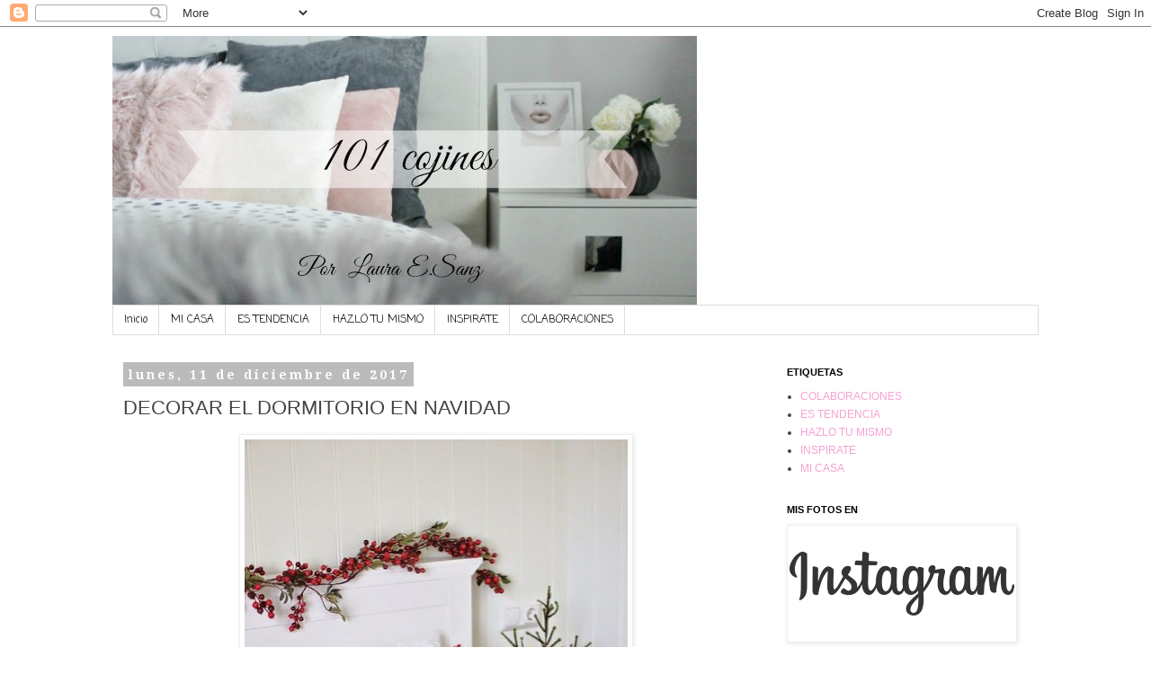

--- FILE ---
content_type: text/html; charset=UTF-8
request_url: http://www.101cojines.com/2017/12/decorar-el-dormitorio-en-navidad.html
body_size: 15687
content:
<!DOCTYPE html>
<html class='v2' dir='ltr' lang='es'>
<head>
<link href='https://www.blogger.com/static/v1/widgets/335934321-css_bundle_v2.css' rel='stylesheet' type='text/css'/>
<meta content='width=1100' name='viewport'/>
<meta content='text/html; charset=UTF-8' http-equiv='Content-Type'/>
<meta content='blogger' name='generator'/>
<link href='http://www.101cojines.com/favicon.ico' rel='icon' type='image/x-icon'/>
<link href='http://www.101cojines.com/2017/12/decorar-el-dormitorio-en-navidad.html' rel='canonical'/>
<link rel="alternate" type="application/atom+xml" title="101 cojines  - Atom" href="http://www.101cojines.com/feeds/posts/default" />
<link rel="alternate" type="application/rss+xml" title="101 cojines  - RSS" href="http://www.101cojines.com/feeds/posts/default?alt=rss" />
<link rel="service.post" type="application/atom+xml" title="101 cojines  - Atom" href="https://www.blogger.com/feeds/1726830353754617536/posts/default" />

<link rel="alternate" type="application/atom+xml" title="101 cojines  - Atom" href="http://www.101cojines.com/feeds/6192881440679135393/comments/default" />
<!--Can't find substitution for tag [blog.ieCssRetrofitLinks]-->
<link href='https://blogger.googleusercontent.com/img/b/R29vZ2xl/AVvXsEi1CdYKkwjYxHzVZSmAP62ROG4-U9S87nsh0z7Y9epL7uHpBRSmpd-ytIGm4Ip7nB319tSzf1R3bzaHW6flSIxfJ9H7epXkMCqqYSeY0hKjFBn8XZL1T2lIagk7jIQwZQCJ5bFA__4kNjQ/s640/02cc28a82060a8ed9129f98160bc4d57.jpg' rel='image_src'/>
<meta content='dormitorio decoracion navidad' name='description'/>
<meta content='http://www.101cojines.com/2017/12/decorar-el-dormitorio-en-navidad.html' property='og:url'/>
<meta content='DECORAR EL DORMITORIO EN NAVIDAD ' property='og:title'/>
<meta content='dormitorio decoracion navidad' property='og:description'/>
<meta content='https://blogger.googleusercontent.com/img/b/R29vZ2xl/AVvXsEi1CdYKkwjYxHzVZSmAP62ROG4-U9S87nsh0z7Y9epL7uHpBRSmpd-ytIGm4Ip7nB319tSzf1R3bzaHW6flSIxfJ9H7epXkMCqqYSeY0hKjFBn8XZL1T2lIagk7jIQwZQCJ5bFA__4kNjQ/w1200-h630-p-k-no-nu/02cc28a82060a8ed9129f98160bc4d57.jpg' property='og:image'/>
<title>101 cojines : DECORAR EL DORMITORIO EN NAVIDAD </title>
<style type='text/css'>@font-face{font-family:'Coming Soon';font-style:normal;font-weight:400;font-display:swap;src:url(//fonts.gstatic.com/s/comingsoon/v20/qWcuB6mzpYL7AJ2VfdQR1t-VWDnRsDkg.woff2)format('woff2');unicode-range:U+0000-00FF,U+0131,U+0152-0153,U+02BB-02BC,U+02C6,U+02DA,U+02DC,U+0304,U+0308,U+0329,U+2000-206F,U+20AC,U+2122,U+2191,U+2193,U+2212,U+2215,U+FEFF,U+FFFD;}@font-face{font-family:'Droid Serif';font-style:normal;font-weight:700;font-display:swap;src:url(//fonts.gstatic.com/s/droidserif/v20/tDbV2oqRg1oM3QBjjcaDkOJGiRD7OwGtT0rU.woff2)format('woff2');unicode-range:U+0000-00FF,U+0131,U+0152-0153,U+02BB-02BC,U+02C6,U+02DA,U+02DC,U+0304,U+0308,U+0329,U+2000-206F,U+20AC,U+2122,U+2191,U+2193,U+2212,U+2215,U+FEFF,U+FFFD;}</style>
<style id='page-skin-1' type='text/css'><!--
/*
-----------------------------------------------
Blogger Template Style
Name:     Simple
Designer: Blogger
URL:      www.blogger.com
----------------------------------------------- */
/* Content
----------------------------------------------- */
body {
font: normal normal 12px Verdana, Geneva, sans-serif;
color: #444444;
background: #ffffff none repeat scroll top left;
padding: 0 0 0 0;
}
html body .region-inner {
min-width: 0;
max-width: 100%;
width: auto;
}
h2 {
font-size: 22px;
}
a:link {
text-decoration:none;
color: #f6a2d0;
}
a:visited {
text-decoration:none;
color: #f6a2d0;
}
a:hover {
text-decoration:underline;
color: #f6a2d0;
}
.body-fauxcolumn-outer .fauxcolumn-inner {
background: transparent none repeat scroll top left;
_background-image: none;
}
.body-fauxcolumn-outer .cap-top {
position: absolute;
z-index: 1;
height: 400px;
width: 100%;
}
.body-fauxcolumn-outer .cap-top .cap-left {
width: 100%;
background: transparent none repeat-x scroll top left;
_background-image: none;
}
.content-outer {
-moz-box-shadow: 0 0 0 rgba(0, 0, 0, .15);
-webkit-box-shadow: 0 0 0 rgba(0, 0, 0, .15);
-goog-ms-box-shadow: 0 0 0 #333333;
box-shadow: 0 0 0 rgba(0, 0, 0, .15);
margin-bottom: 1px;
}
.content-inner {
padding: 10px 40px;
}
.content-inner {
background-color: #ffffff;
}
/* Header
----------------------------------------------- */
.header-outer {
background: transparent none repeat-x scroll 0 -400px;
_background-image: none;
}
.Header h1 {
font: normal normal 40px 'Trebuchet MS',Trebuchet,Verdana,sans-serif;
color: #000000;
text-shadow: 0 0 0 rgba(0, 0, 0, .2);
}
.Header h1 a {
color: #000000;
}
.Header .description {
font-size: 18px;
color: #000000;
}
.header-inner .Header .titlewrapper {
padding: 22px 0;
}
.header-inner .Header .descriptionwrapper {
padding: 0 0;
}
/* Tabs
----------------------------------------------- */
.tabs-inner .section:first-child {
border-top: 0 solid #dddddd;
}
.tabs-inner .section:first-child ul {
margin-top: -1px;
border-top: 1px solid #dddddd;
border-left: 1px solid #dddddd;
border-right: 1px solid #dddddd;
}
.tabs-inner .widget ul {
background: transparent none repeat-x scroll 0 -800px;
_background-image: none;
border-bottom: 1px solid #dddddd;
margin-top: 0;
margin-left: -30px;
margin-right: -30px;
}
.tabs-inner .widget li a {
display: inline-block;
padding: .6em 1em;
font: normal normal 12px Coming Soon;
color: #000000;
border-left: 1px solid #ffffff;
border-right: 1px solid #dddddd;
}
.tabs-inner .widget li:first-child a {
border-left: none;
}
.tabs-inner .widget li.selected a, .tabs-inner .widget li a:hover {
color: #000000;
background-color: #eeeeee;
text-decoration: none;
}
/* Columns
----------------------------------------------- */
.main-outer {
border-top: 0 solid transparent;
}
.fauxcolumn-left-outer .fauxcolumn-inner {
border-right: 1px solid transparent;
}
.fauxcolumn-right-outer .fauxcolumn-inner {
border-left: 1px solid transparent;
}
/* Headings
----------------------------------------------- */
div.widget > h2,
div.widget h2.title {
margin: 0 0 1em 0;
font: normal bold 11px 'Trebuchet MS',Trebuchet,Verdana,sans-serif;
color: #000000;
}
/* Widgets
----------------------------------------------- */
.widget .zippy {
color: #999999;
text-shadow: 2px 2px 1px rgba(0, 0, 0, .1);
}
.widget .popular-posts ul {
list-style: none;
}
/* Posts
----------------------------------------------- */
h2.date-header {
font: normal bold 14px Droid Serif;
}
.date-header span {
background-color: #bbbbbb;
color: #ffffff;
padding: 0.4em;
letter-spacing: 3px;
margin: inherit;
}
.main-inner {
padding-top: 35px;
padding-bottom: 65px;
}
.main-inner .column-center-inner {
padding: 0 0;
}
.main-inner .column-center-inner .section {
margin: 0 1em;
}
.post {
margin: 0 0 45px 0;
}
h3.post-title, .comments h4 {
font: normal normal 22px 'Trebuchet MS',Trebuchet,Verdana,sans-serif;
margin: .75em 0 0;
}
.post-body {
font-size: 110%;
line-height: 1.4;
position: relative;
}
.post-body img, .post-body .tr-caption-container, .Profile img, .Image img,
.BlogList .item-thumbnail img {
padding: 2px;
background: #ffffff;
border: 1px solid #eeeeee;
-moz-box-shadow: 1px 1px 5px rgba(0, 0, 0, .1);
-webkit-box-shadow: 1px 1px 5px rgba(0, 0, 0, .1);
box-shadow: 1px 1px 5px rgba(0, 0, 0, .1);
}
.post-body img, .post-body .tr-caption-container {
padding: 5px;
}
.post-body .tr-caption-container {
color: #444444;
}
.post-body .tr-caption-container img {
padding: 0;
background: transparent;
border: none;
-moz-box-shadow: 0 0 0 rgba(0, 0, 0, .1);
-webkit-box-shadow: 0 0 0 rgba(0, 0, 0, .1);
box-shadow: 0 0 0 rgba(0, 0, 0, .1);
}
.post-header {
margin: 0 0 1.5em;
line-height: 1.6;
font-size: 90%;
}
.post-footer {
margin: 20px -2px 0;
padding: 5px 10px;
color: #666666;
background-color: #eeeeee;
border-bottom: 1px solid #eeeeee;
line-height: 1.6;
font-size: 90%;
}
#comments .comment-author {
padding-top: 1.5em;
border-top: 1px solid transparent;
background-position: 0 1.5em;
}
#comments .comment-author:first-child {
padding-top: 0;
border-top: none;
}
.avatar-image-container {
margin: .2em 0 0;
}
#comments .avatar-image-container img {
border: 1px solid #eeeeee;
}
/* Comments
----------------------------------------------- */
.comments .comments-content .icon.blog-author {
background-repeat: no-repeat;
background-image: url([data-uri]);
}
.comments .comments-content .loadmore a {
border-top: 1px solid #999999;
border-bottom: 1px solid #999999;
}
.comments .comment-thread.inline-thread {
background-color: #eeeeee;
}
.comments .continue {
border-top: 2px solid #999999;
}
/* Accents
---------------------------------------------- */
.section-columns td.columns-cell {
border-left: 1px solid transparent;
}
.blog-pager {
background: transparent url(https://resources.blogblog.com/blogblog/data/1kt/simple/paging_dot.png) repeat-x scroll top center;
}
.blog-pager-older-link, .home-link,
.blog-pager-newer-link {
background-color: #ffffff;
padding: 5px;
}
.footer-outer {
border-top: 1px dashed #bbbbbb;
}
/* Mobile
----------------------------------------------- */
body.mobile  {
background-size: auto;
}
.mobile .body-fauxcolumn-outer {
background: transparent none repeat scroll top left;
}
.mobile .body-fauxcolumn-outer .cap-top {
background-size: 100% auto;
}
.mobile .content-outer {
-webkit-box-shadow: 0 0 3px rgba(0, 0, 0, .15);
box-shadow: 0 0 3px rgba(0, 0, 0, .15);
}
.mobile .tabs-inner .widget ul {
margin-left: 0;
margin-right: 0;
}
.mobile .post {
margin: 0;
}
.mobile .main-inner .column-center-inner .section {
margin: 0;
}
.mobile .date-header span {
padding: 0.1em 10px;
margin: 0 -10px;
}
.mobile h3.post-title {
margin: 0;
}
.mobile .blog-pager {
background: transparent none no-repeat scroll top center;
}
.mobile .footer-outer {
border-top: none;
}
.mobile .main-inner, .mobile .footer-inner {
background-color: #ffffff;
}
.mobile-index-contents {
color: #444444;
}
.mobile-link-button {
background-color: #f6a2d0;
}
.mobile-link-button a:link, .mobile-link-button a:visited {
color: #ffffff;
}
.mobile .tabs-inner .section:first-child {
border-top: none;
}
.mobile .tabs-inner .PageList .widget-content {
background-color: #eeeeee;
color: #000000;
border-top: 1px solid #dddddd;
border-bottom: 1px solid #dddddd;
}
.mobile .tabs-inner .PageList .widget-content .pagelist-arrow {
border-left: 1px solid #dddddd;
}

--></style>
<style id='template-skin-1' type='text/css'><!--
body {
min-width: 1110px;
}
.content-outer, .content-fauxcolumn-outer, .region-inner {
min-width: 1110px;
max-width: 1110px;
_width: 1110px;
}
.main-inner .columns {
padding-left: 0;
padding-right: 310px;
}
.main-inner .fauxcolumn-center-outer {
left: 0;
right: 310px;
/* IE6 does not respect left and right together */
_width: expression(this.parentNode.offsetWidth -
parseInt("0") -
parseInt("310px") + 'px');
}
.main-inner .fauxcolumn-left-outer {
width: 0;
}
.main-inner .fauxcolumn-right-outer {
width: 310px;
}
.main-inner .column-left-outer {
width: 0;
right: 100%;
margin-left: -0;
}
.main-inner .column-right-outer {
width: 310px;
margin-right: -310px;
}
#layout {
min-width: 0;
}
#layout .content-outer {
min-width: 0;
width: 800px;
}
#layout .region-inner {
min-width: 0;
width: auto;
}
body#layout div.add_widget {
padding: 8px;
}
body#layout div.add_widget a {
margin-left: 32px;
}
--></style>
<link href='https://www.blogger.com/dyn-css/authorization.css?targetBlogID=1726830353754617536&amp;zx=92b92733-a773-4f65-8845-3265ca2d3667' media='none' onload='if(media!=&#39;all&#39;)media=&#39;all&#39;' rel='stylesheet'/><noscript><link href='https://www.blogger.com/dyn-css/authorization.css?targetBlogID=1726830353754617536&amp;zx=92b92733-a773-4f65-8845-3265ca2d3667' rel='stylesheet'/></noscript>
<meta name='google-adsense-platform-account' content='ca-host-pub-1556223355139109'/>
<meta name='google-adsense-platform-domain' content='blogspot.com'/>

</head>
<body class='loading variant-simplysimple'>
<div class='navbar section' id='navbar' name='Barra de navegación'><div class='widget Navbar' data-version='1' id='Navbar1'><script type="text/javascript">
    function setAttributeOnload(object, attribute, val) {
      if(window.addEventListener) {
        window.addEventListener('load',
          function(){ object[attribute] = val; }, false);
      } else {
        window.attachEvent('onload', function(){ object[attribute] = val; });
      }
    }
  </script>
<div id="navbar-iframe-container"></div>
<script type="text/javascript" src="https://apis.google.com/js/platform.js"></script>
<script type="text/javascript">
      gapi.load("gapi.iframes:gapi.iframes.style.bubble", function() {
        if (gapi.iframes && gapi.iframes.getContext) {
          gapi.iframes.getContext().openChild({
              url: 'https://www.blogger.com/navbar/1726830353754617536?po\x3d6192881440679135393\x26origin\x3dhttp://www.101cojines.com',
              where: document.getElementById("navbar-iframe-container"),
              id: "navbar-iframe"
          });
        }
      });
    </script><script type="text/javascript">
(function() {
var script = document.createElement('script');
script.type = 'text/javascript';
script.src = '//pagead2.googlesyndication.com/pagead/js/google_top_exp.js';
var head = document.getElementsByTagName('head')[0];
if (head) {
head.appendChild(script);
}})();
</script>
</div></div>
<div class='body-fauxcolumns'>
<div class='fauxcolumn-outer body-fauxcolumn-outer'>
<div class='cap-top'>
<div class='cap-left'></div>
<div class='cap-right'></div>
</div>
<div class='fauxborder-left'>
<div class='fauxborder-right'></div>
<div class='fauxcolumn-inner'>
</div>
</div>
<div class='cap-bottom'>
<div class='cap-left'></div>
<div class='cap-right'></div>
</div>
</div>
</div>
<div class='content'>
<div class='content-fauxcolumns'>
<div class='fauxcolumn-outer content-fauxcolumn-outer'>
<div class='cap-top'>
<div class='cap-left'></div>
<div class='cap-right'></div>
</div>
<div class='fauxborder-left'>
<div class='fauxborder-right'></div>
<div class='fauxcolumn-inner'>
</div>
</div>
<div class='cap-bottom'>
<div class='cap-left'></div>
<div class='cap-right'></div>
</div>
</div>
</div>
<div class='content-outer'>
<div class='content-cap-top cap-top'>
<div class='cap-left'></div>
<div class='cap-right'></div>
</div>
<div class='fauxborder-left content-fauxborder-left'>
<div class='fauxborder-right content-fauxborder-right'></div>
<div class='content-inner'>
<header>
<div class='header-outer'>
<div class='header-cap-top cap-top'>
<div class='cap-left'></div>
<div class='cap-right'></div>
</div>
<div class='fauxborder-left header-fauxborder-left'>
<div class='fauxborder-right header-fauxborder-right'></div>
<div class='region-inner header-inner'>
<div class='header section' id='header' name='Cabecera'><div class='widget Header' data-version='1' id='Header1'>
<div id='header-inner'>
<a href='http://www.101cojines.com/' style='display: block'>
<img alt='101 cojines ' height='300px; ' id='Header1_headerimg' src='https://blogger.googleusercontent.com/img/b/R29vZ2xl/AVvXsEh134GULkuOw_Y4EqoTQulq66kXDc_F2wuktZVKys4o60C00uZ8Y1iKk89fazmr1q0WYcStoR_am4O-uMoe83-Ce5p5w_Nk09RLlYFIFcDhW9VOeB7zq3oLNJ8NkV9GuLD4amUZm04dxME/s1600/Collage+PicMonkey3.jpg' style='display: block' width='650px; '/>
</a>
</div>
</div></div>
</div>
</div>
<div class='header-cap-bottom cap-bottom'>
<div class='cap-left'></div>
<div class='cap-right'></div>
</div>
</div>
</header>
<div class='tabs-outer'>
<div class='tabs-cap-top cap-top'>
<div class='cap-left'></div>
<div class='cap-right'></div>
</div>
<div class='fauxborder-left tabs-fauxborder-left'>
<div class='fauxborder-right tabs-fauxborder-right'></div>
<div class='region-inner tabs-inner'>
<div class='tabs section' id='crosscol' name='Multicolumnas'><div class='widget PageList' data-version='1' id='PageList1'>
<h2>ETIQUETAS</h2>
<div class='widget-content'>
<ul>
<li>
<a href='http://www.101cojines.com/'>Inicio </a>
</li>
<li>
<a href='https://101cojines.blogspot.com.es/search/label/MI%20CASA'>MI CASA</a>
</li>
<li>
<a href='http://101cojines.blogspot.com.es/search/label/ES%20TENDENCIA'>ES TENDENCIA </a>
</li>
<li>
<a href='https://101cojines.blogspot.com.es/search/label/HAZLO%20TU%20MISMO'>HAZLO TU MISMO </a>
</li>
<li>
<a href='https://101cojines.blogspot.com.es/search/label/INSPIRATE'>INSPIRATE </a>
</li>
<li>
<a href='https://101cojines.blogspot.com.es/search/label/COLABORACIONES'>COLABORACIONES </a>
</li>
</ul>
<div class='clear'></div>
</div>
</div></div>
<div class='tabs no-items section' id='crosscol-overflow' name='Cross-Column 2'></div>
</div>
</div>
<div class='tabs-cap-bottom cap-bottom'>
<div class='cap-left'></div>
<div class='cap-right'></div>
</div>
</div>
<div class='main-outer'>
<div class='main-cap-top cap-top'>
<div class='cap-left'></div>
<div class='cap-right'></div>
</div>
<div class='fauxborder-left main-fauxborder-left'>
<div class='fauxborder-right main-fauxborder-right'></div>
<div class='region-inner main-inner'>
<div class='columns fauxcolumns'>
<div class='fauxcolumn-outer fauxcolumn-center-outer'>
<div class='cap-top'>
<div class='cap-left'></div>
<div class='cap-right'></div>
</div>
<div class='fauxborder-left'>
<div class='fauxborder-right'></div>
<div class='fauxcolumn-inner'>
</div>
</div>
<div class='cap-bottom'>
<div class='cap-left'></div>
<div class='cap-right'></div>
</div>
</div>
<div class='fauxcolumn-outer fauxcolumn-left-outer'>
<div class='cap-top'>
<div class='cap-left'></div>
<div class='cap-right'></div>
</div>
<div class='fauxborder-left'>
<div class='fauxborder-right'></div>
<div class='fauxcolumn-inner'>
</div>
</div>
<div class='cap-bottom'>
<div class='cap-left'></div>
<div class='cap-right'></div>
</div>
</div>
<div class='fauxcolumn-outer fauxcolumn-right-outer'>
<div class='cap-top'>
<div class='cap-left'></div>
<div class='cap-right'></div>
</div>
<div class='fauxborder-left'>
<div class='fauxborder-right'></div>
<div class='fauxcolumn-inner'>
</div>
</div>
<div class='cap-bottom'>
<div class='cap-left'></div>
<div class='cap-right'></div>
</div>
</div>
<!-- corrects IE6 width calculation -->
<div class='columns-inner'>
<div class='column-center-outer'>
<div class='column-center-inner'>
<div class='main section' id='main' name='Principal'><div class='widget Blog' data-version='1' id='Blog1'>
<div class='blog-posts hfeed'>

          <div class="date-outer">
        
<h2 class='date-header'><span>lunes, 11 de diciembre de 2017</span></h2>

          <div class="date-posts">
        
<div class='post-outer'>
<div class='post hentry uncustomized-post-template' itemprop='blogPost' itemscope='itemscope' itemtype='http://schema.org/BlogPosting'>
<meta content='https://blogger.googleusercontent.com/img/b/R29vZ2xl/AVvXsEi1CdYKkwjYxHzVZSmAP62ROG4-U9S87nsh0z7Y9epL7uHpBRSmpd-ytIGm4Ip7nB319tSzf1R3bzaHW6flSIxfJ9H7epXkMCqqYSeY0hKjFBn8XZL1T2lIagk7jIQwZQCJ5bFA__4kNjQ/s640/02cc28a82060a8ed9129f98160bc4d57.jpg' itemprop='image_url'/>
<meta content='1726830353754617536' itemprop='blogId'/>
<meta content='6192881440679135393' itemprop='postId'/>
<a name='6192881440679135393'></a>
<h3 class='post-title entry-title' itemprop='name'>
DECORAR EL DORMITORIO EN NAVIDAD 
</h3>
<div class='post-header'>
<div class='post-header-line-1'></div>
</div>
<div class='post-body entry-content' id='post-body-6192881440679135393' itemprop='articleBody'>
<div class="separator" style="clear: both; text-align: center;">
<a href="https://blogger.googleusercontent.com/img/b/R29vZ2xl/AVvXsEi1CdYKkwjYxHzVZSmAP62ROG4-U9S87nsh0z7Y9epL7uHpBRSmpd-ytIGm4Ip7nB319tSzf1R3bzaHW6flSIxfJ9H7epXkMCqqYSeY0hKjFBn8XZL1T2lIagk7jIQwZQCJ5bFA__4kNjQ/s1600/02cc28a82060a8ed9129f98160bc4d57.jpg" imageanchor="1" style="margin-left: 1em; margin-right: 1em;"><img border="0" data-original-height="846" data-original-width="564" height="640" src="https://blogger.googleusercontent.com/img/b/R29vZ2xl/AVvXsEi1CdYKkwjYxHzVZSmAP62ROG4-U9S87nsh0z7Y9epL7uHpBRSmpd-ytIGm4Ip7nB319tSzf1R3bzaHW6flSIxfJ9H7epXkMCqqYSeY0hKjFBn8XZL1T2lIagk7jIQwZQCJ5bFA__4kNjQ/s640/02cc28a82060a8ed9129f98160bc4d57.jpg" width="426" /></a></div>
<div class="separator" style="clear: both; text-align: center;">
<br /></div>
<div class="separator" style="clear: both; text-align: justify;">
<span style="font-size: x-large;"><br /></span></div>
<div style="text-align: justify;">
<span style="font-size: x-large;">Se acerca la navidad y poco a poco vamos eligiendo la decoración&nbsp;navideña para nuestra casa. El árbol, los adornos y las guirnaldas no suelen faltar en ningún&nbsp;salón&nbsp;pero &#191;y el dormitorio?&nbsp;</span></div>
<div style="text-align: justify;">
<span style="font-size: x-large;">Una de las cosas que más me gusta de los americanos es su gran espíritu&nbsp;navideño. Llamarme "friki" pero me encantan&nbsp;esas casas&nbsp; que salen en las películas&nbsp;y que están&nbsp;decoradas hasta el más mínimo&nbsp;detalle.&nbsp;</span></div>
<div style="text-align: justify;">
<span style="font-size: x-large;"><br /></span></div>
<div style="text-align: justify;">
<span style="font-size: x-large;">Así&nbsp;que&nbsp; hoy os voy a mostrar algo de inspiración para decorar nuestros dormitorios esta navidad.&nbsp;</span></div>
<br />
<br />
<br />
<div class="separator" style="clear: both; text-align: center;">
<a href="https://blogger.googleusercontent.com/img/b/R29vZ2xl/AVvXsEh6LBxlvhP08r8tGuuS0idPxsU3TeIsSfNhfJIe1aUmCI_2tIRS6CbZ7yio699pJGI4WJRu14owS7MjKBsXyMH1PndwEoX8ASYCsN4CEBF8ybWmuH8vA5l_KqpLKyxYxF-iUEpVCri5M4I/s1600/5b34438403cf3a3f2764dbfa59342dc4+%25281%2529.jpg" imageanchor="1" style="clear: left; float: left; margin-bottom: 1em; margin-right: 1em;"><img border="0" data-original-height="454" data-original-width="378" height="320" src="https://blogger.googleusercontent.com/img/b/R29vZ2xl/AVvXsEh6LBxlvhP08r8tGuuS0idPxsU3TeIsSfNhfJIe1aUmCI_2tIRS6CbZ7yio699pJGI4WJRu14owS7MjKBsXyMH1PndwEoX8ASYCsN4CEBF8ybWmuH8vA5l_KqpLKyxYxF-iUEpVCri5M4I/s320/5b34438403cf3a3f2764dbfa59342dc4+%25281%2529.jpg" width="265" /></a></div>
&nbsp;<a href="https://blogger.googleusercontent.com/img/b/R29vZ2xl/AVvXsEg_XVF6lO7p0f0Tjhc8KhmCidmI5rBL4_GSxkjitDA9jtRr3fwlFcyf8mJzaCPzFD1AGjdOzi2RUvb_UZpH8hG00LGDjgB51cz7AsSHA2SohZHCtNf5MgX-3bAE-JOftDWLDlxv_utHo8U/s1600/faa77879fd027ef2041d32557b9d1a69.jpg" imageanchor="1" style="clear: right; display: inline !important; margin-bottom: 1em; margin-left: 1em; text-align: center;"><img border="0" data-original-height="751" data-original-width="564" height="320" src="https://blogger.googleusercontent.com/img/b/R29vZ2xl/AVvXsEg_XVF6lO7p0f0Tjhc8KhmCidmI5rBL4_GSxkjitDA9jtRr3fwlFcyf8mJzaCPzFD1AGjdOzi2RUvb_UZpH8hG00LGDjgB51cz7AsSHA2SohZHCtNf5MgX-3bAE-JOftDWLDlxv_utHo8U/s320/faa77879fd027ef2041d32557b9d1a69.jpg" width="240" /></a><br />
<br />
<br />
<div style="text-align: justify;">
<span style="font-size: x-large;">&nbsp;Llegada&nbsp;estas fechas sera fácil&nbsp;encontrar ropa de cama navideña en cualquier tienda. Sin embargo, no hace&nbsp;falta cambiarlo todo y mucho menos gastarte mucho dinero para darle al dormitorio un pequeño toque navideño.&nbsp;</span><span style="font-size: x-large;">Como siempre los textiles serán&nbsp;nuestro mejor aliado.</span></div>
<div style="text-align: justify;">
<span style="font-size: x-large;"><br /></span></div>
<div style="text-align: justify;">
<span style="font-size: x-large;">Así&nbsp;que os voy a dejar unos pequeños trucos para que podáis&nbsp;ponerlo en practica.&nbsp;</span></div>
<div style="text-align: justify;">
<span style="font-size: x-large;"><br /></span></div>
<div style="text-align: justify;">
<span style="font-size: x-large;">1. <b><u>Manta navideña sobre la cama</u></b>. Con una simple colcha blanca y unos detalles en color rojo podemos darle al dormitorio un aspecto mucho mas navideño.&nbsp;</span></div>
<div style="text-align: justify;">
<span style="font-size: x-large;"><br /></span></div>
<table align="center" cellpadding="0" cellspacing="0" class="tr-caption-container" style="margin-left: auto; margin-right: auto; text-align: center;"><tbody>
<tr><td style="text-align: center;"><a href="https://blogger.googleusercontent.com/img/b/R29vZ2xl/AVvXsEi9A2RY3WmOQ51oVlugw-0lS9-OddmfYwEh6GnWOMpf2ZD4ArVY8KZmAPPaFl51xn4yuawlwfbNy-YlNeZ1fncsAkSYDcxXZ_iBnQ_2JRNxP94iprddZobB_2qrYIP_kluBELx4wD3orl4/s1600/70559c3b4a5bb85199f19f9b0809881c.jpg" imageanchor="1" style="margin-left: auto; margin-right: auto;"><img border="0" data-original-height="846" data-original-width="564" height="640" src="https://blogger.googleusercontent.com/img/b/R29vZ2xl/AVvXsEi9A2RY3WmOQ51oVlugw-0lS9-OddmfYwEh6GnWOMpf2ZD4ArVY8KZmAPPaFl51xn4yuawlwfbNy-YlNeZ1fncsAkSYDcxXZ_iBnQ_2JRNxP94iprddZobB_2qrYIP_kluBELx4wD3orl4/s640/70559c3b4a5bb85199f19f9b0809881c.jpg" width="426" /></a></td></tr>
<tr><td class="tr-caption" style="text-align: center;">Pinterest</td></tr>
</tbody></table>
<div class="separator" style="clear: both; text-align: center;">
<br /></div>
<div style="text-align: justify;">
<span style="font-size: x-large;"><br /></span></div>
<span style="font-size: x-large;">2. <b><u>Guirnalda&nbsp;de luces.</u></b>&nbsp;</span><br />
<span style="font-size: x-large;">Seguro&nbsp;que tienes por casa alguna guirnalda de este tipo. &#191;La tienes puesta en el árbol? &#191;y si la quitas del árbol&nbsp;y la pones sobre el cabecero de vuestro cama?&nbsp;</span><br />
<br />
<br />
<br />
<table align="center" cellpadding="0" cellspacing="0" class="tr-caption-container" style="margin-left: auto; margin-right: auto; text-align: center;"><tbody>
<tr><td style="text-align: center;"><a href="https://blogger.googleusercontent.com/img/b/R29vZ2xl/AVvXsEi0Zflg3Ence4bVxHU6YQr9S38UwVoo2Oka7Aj20NN7n8jTSQa8dOJLokCwfGOfheDfA-6xxTxMobmQVXnCN3YaSUaxgTyl42SpKClhyphenhyphen2ujcBPbDyWcgDL_9HgZqdj3j2Ki5tFP6bBSf0A/s1600/97d708d0c8664578107b84ad48a6b2a0.jpg" imageanchor="1" style="margin-left: auto; margin-right: auto;"><img border="0" data-original-height="376" data-original-width="564" height="424" src="https://blogger.googleusercontent.com/img/b/R29vZ2xl/AVvXsEi0Zflg3Ence4bVxHU6YQr9S38UwVoo2Oka7Aj20NN7n8jTSQa8dOJLokCwfGOfheDfA-6xxTxMobmQVXnCN3YaSUaxgTyl42SpKClhyphenhyphen2ujcBPbDyWcgDL_9HgZqdj3j2Ki5tFP6bBSf0A/s640/97d708d0c8664578107b84ad48a6b2a0.jpg" width="640" /></a></td></tr>
<tr><td class="tr-caption" style="text-align: center;">Pinterest&nbsp;</td></tr>
</tbody></table>
<br />
<br />
<div style="text-align: justify;">
<span style="font-size: x-large;"><span style="font-family: inherit;">3. <b><u>Estampado de cuadros</u></b>. Si no te gusta mucho el rojo pero tienes </span>algún<span style="font-family: inherit;">&nbsp;</span>cojín<span style="font-family: inherit;">&nbsp;o funda </span>nórdica<span style="font-family: inherit;">&nbsp;de cuadros &#161;este el mejor momento para usarlos! Los estampados de cuadros siempre vuelven por navidad.&nbsp;</span></span></div>
<div style="text-align: justify;">
<span style="font-size: x-large;"><span style="font-family: inherit;"><br /></span></span></div>
<br />
<table align="center" cellpadding="0" cellspacing="0" class="tr-caption-container" style="margin-left: auto; margin-right: auto; text-align: center;"><tbody>
<tr><td style="text-align: center;"><a href="https://blogger.googleusercontent.com/img/b/R29vZ2xl/AVvXsEjMBY-3K5t_hElsw7GKXlPnx6_R1I4OiZ4V948CYteofEj2UjvivXcnAjKGw5LM5BrbKkn33iQlfLFWWpsTotUJA5p2hZAKr5XUK1gwffJoT8VT1awcyr8s3dMR05-55f9M6whrOF714Xs/s1600/1ba266e44d8a0a5dd1fea9edbc2588ef.jpg" imageanchor="1" style="margin-left: auto; margin-right: auto;"><img border="0" data-original-height="640" data-original-width="427" height="640" src="https://blogger.googleusercontent.com/img/b/R29vZ2xl/AVvXsEjMBY-3K5t_hElsw7GKXlPnx6_R1I4OiZ4V948CYteofEj2UjvivXcnAjKGw5LM5BrbKkn33iQlfLFWWpsTotUJA5p2hZAKr5XUK1gwffJoT8VT1awcyr8s3dMR05-55f9M6whrOF714Xs/s640/1ba266e44d8a0a5dd1fea9edbc2588ef.jpg" width="426" /></a></td></tr>
<tr><td class="tr-caption" style="text-align: center;">Pinterest&nbsp;</td></tr>
</tbody></table>
<div class="separator" style="clear: both; text-align: center;">
<br /></div>
<div class="separator" style="clear: both; text-align: center;">
<br /></div>
<div class="separator" style="clear: both; text-align: justify;">
<span style="font-size: x-large;">4. <b><u>Guirnalda de&nbsp; musgo o coronas</u></b>. Al igual que la guirnalda de luces puedes colocar una guirnalda de musgo sobre el cabecero de la cama.&nbsp;</span></div>
<div class="separator" style="clear: both; text-align: justify;">
<span style="font-size: x-large;"><br /></span></div>
<div style="text-align: justify;">
<br /></div>
<div class="separator" style="clear: both; text-align: center;">
</div>
<table align="center" cellpadding="0" cellspacing="0" class="tr-caption-container" style="margin-left: auto; margin-right: auto; text-align: center;"><tbody>
<tr><td style="text-align: center;"><a href="https://blogger.googleusercontent.com/img/b/R29vZ2xl/AVvXsEh3Ei_ToGOstiDhrQSe9Ff5JKXa9vdxy1ASksb5crORRRBiz17IkogtlmCL-cQOc3UXxKmPnfwFPGOKaLYmpcfImhNa3odJJNt1TAd6Doq9q2qRi3rEAFS5PLqegUC3YZ-Qkwgb4p9EEu8/s1600/1047b59e09eb94a33b4ae668f7187d42.jpg" imageanchor="1" style="margin-left: auto; margin-right: auto;"><img border="0" data-original-height="846" data-original-width="564" height="640" src="https://blogger.googleusercontent.com/img/b/R29vZ2xl/AVvXsEh3Ei_ToGOstiDhrQSe9Ff5JKXa9vdxy1ASksb5crORRRBiz17IkogtlmCL-cQOc3UXxKmPnfwFPGOKaLYmpcfImhNa3odJJNt1TAd6Doq9q2qRi3rEAFS5PLqegUC3YZ-Qkwgb4p9EEu8/s640/1047b59e09eb94a33b4ae668f7187d42.jpg" width="426" /></a></td></tr>
<tr><td class="tr-caption" style="text-align: center;">Pinterest</td></tr>
</tbody></table>
<div class="separator" style="clear: both; text-align: center;">
<br /></div>
<div class="separator" style="clear: both; text-align: center;">
<br /></div>
<div class="separator" style="clear: both; text-align: center;">
<br /></div>
<div class="separator" style="clear: both; text-align: center;">
<a href="https://blogger.googleusercontent.com/img/b/R29vZ2xl/AVvXsEhh-SjlM13wkJuRb2UuJydyRUZJ2qiB-wABT8fk0wGfebFoIUKL6O2ap8jHMiXcEn061KEfP-GRkATv7XgCajmKZdP2zqTV3umjYRBGqGeATt3IeioC7at8jiLaY8ri5Oym1apquAk_DoY/s1600/e2463e57d4264c5d32214ac538a8e21d.jpg" imageanchor="1" style="clear: left; float: left; margin-bottom: 1em; margin-right: 1em;">&nbsp; &nbsp; &nbsp; &nbsp; &nbsp; &nbsp; &nbsp; &nbsp; &nbsp;<img border="0" data-original-height="752" data-original-width="564" height="320" src="https://blogger.googleusercontent.com/img/b/R29vZ2xl/AVvXsEhh-SjlM13wkJuRb2UuJydyRUZJ2qiB-wABT8fk0wGfebFoIUKL6O2ap8jHMiXcEn061KEfP-GRkATv7XgCajmKZdP2zqTV3umjYRBGqGeATt3IeioC7at8jiLaY8ri5Oym1apquAk_DoY/s320/e2463e57d4264c5d32214ac538a8e21d.jpg" width="240" /></a><a href="https://blogger.googleusercontent.com/img/b/R29vZ2xl/AVvXsEgXtr1vCLbiyt4-rSf49LyJgJkrmmj5vKXRIlKattZHLAvLoRZYzStt_Nv6fDWPdTEuWjEwJ5KGZlaAxiLnWIKOBpvTF18QR3Z7vAMr0GPp0J5KTCsh10stMymy_8vlJsAUMEtSXeVTzu4/s1600/01acaa97e64323516446130aecca26cd.jpg" imageanchor="1" style="clear: right; display: inline !important; margin-bottom: 1em; margin-left: 1em;"><img border="0" data-original-height="844" data-original-width="564" height="400" src="https://blogger.googleusercontent.com/img/b/R29vZ2xl/AVvXsEgXtr1vCLbiyt4-rSf49LyJgJkrmmj5vKXRIlKattZHLAvLoRZYzStt_Nv6fDWPdTEuWjEwJ5KGZlaAxiLnWIKOBpvTF18QR3Z7vAMr0GPp0J5KTCsh10stMymy_8vlJsAUMEtSXeVTzu4/s400/01acaa97e64323516446130aecca26cd.jpg" width="263" /></a></div>
<br />
<div class="separator" style="clear: both; text-align: center;">
<br /></div>
<div class="separator" style="clear: both; text-align: center;">
<br /></div>
<div class="separator" style="clear: both; text-align: justify;">
<span style="font-size: x-large;">5. Y por ultimo, siempre puedes añadir algún <b><u>cojín </u></b>con <u>motivos navideños</u>.&nbsp;</span></div>
<div class="separator" style="clear: both; text-align: justify;">
<span style="font-size: x-large;"><br /></span></div>
<div class="separator" style="clear: both; text-align: center;">
</div>
<div class="separator" style="clear: both; text-align: justify;">
<span style="font-size: x-large;"><br /></span></div>
<div class="separator" style="clear: both; text-align: justify;">
<span style="font-size: x-large;"><br /></span></div>
<div class="separator" style="clear: both; text-align: center;">
<a href="https://blogger.googleusercontent.com/img/b/R29vZ2xl/AVvXsEggwqXNeU8IMEcKsagY2zLbyU117jhjZksssjw0unLAmugc6GEO122RONEKdDHCY-WgdOfCK0Ch4zzYQHGTfsuWWDo84CYB_Q5WmV1mEvRWGWSFR6W9RybeGEJoxftNgDcmL2wV-ceT-Nw/s1600/702b6b3883318444b05eb97ae3f40d17.jpg" imageanchor="1" style="margin-left: 1em; margin-right: 1em;"><img border="0" data-original-height="778" data-original-width="564" height="640" src="https://blogger.googleusercontent.com/img/b/R29vZ2xl/AVvXsEggwqXNeU8IMEcKsagY2zLbyU117jhjZksssjw0unLAmugc6GEO122RONEKdDHCY-WgdOfCK0Ch4zzYQHGTfsuWWDo84CYB_Q5WmV1mEvRWGWSFR6W9RybeGEJoxftNgDcmL2wV-ceT-Nw/s640/702b6b3883318444b05eb97ae3f40d17.jpg" width="464" /></a></div>
<div class="separator" style="clear: both; text-align: center;">
<br /></div>
<div class="separator" style="clear: both; text-align: center;">
<br /></div>
<div class="separator" style="clear: both; text-align: justify;">
<span style="font-size: x-large;">Como veis, no hace&nbsp;falta hacer una gran inversión&nbsp;para darle al dormitorio un aspecto mas navideño. Con una base de cama en tonos neutros, algo de color rojo, o estampado de cuadros, unas luces y/o algo de&nbsp; decoración&nbsp;navideña que ya tengamos es suficiente para conseguir un dormitorio tan bonito como este.&nbsp;</span></div>
<div class="separator" style="clear: both; text-align: center;">
<br /></div>
<div class="separator" style="clear: both; text-align: center;">
<br /></div>
<table align="center" cellpadding="0" cellspacing="0" class="tr-caption-container" style="margin-left: auto; margin-right: auto; text-align: center;"><tbody>
<tr><td style="text-align: center;"><a href="https://blogger.googleusercontent.com/img/b/R29vZ2xl/AVvXsEjzEVRjG1uB_73FXAKgodYGqPSc9xuFTY4NH48WUH__Ug7F5i6NgiKZP7UuissZ-MsNtEJXO6ekj4ZOpmQ6Td-6IZlBBM4XmbpjGkM7lhZjZk69t4Nwigd0TFoevYnKubJw60sX1farBfo/s1600/bf79fb340eaf03e5c86d63c7eded9d14+%25281%2529.jpg" imageanchor="1" style="margin-left: auto; margin-right: auto;"><img border="0" data-original-height="846" data-original-width="564" height="640" src="https://blogger.googleusercontent.com/img/b/R29vZ2xl/AVvXsEjzEVRjG1uB_73FXAKgodYGqPSc9xuFTY4NH48WUH__Ug7F5i6NgiKZP7UuissZ-MsNtEJXO6ekj4ZOpmQ6Td-6IZlBBM4XmbpjGkM7lhZjZk69t4Nwigd0TFoevYnKubJw60sX1farBfo/s640/bf79fb340eaf03e5c86d63c7eded9d14+%25281%2529.jpg" width="426" /></a></td></tr>
<tr><td class="tr-caption" style="text-align: center;">Pinterest</td></tr>
</tbody></table>
<div class="separator" style="clear: both; text-align: center;">
<br /></div>
<div class="separator" style="clear: both; text-align: justify;">
<span style="font-size: x-large;"><br /></span></div>
<div class="separator" style="clear: both; text-align: center;">
</div>
<br />
<div class="separator" style="clear: both; text-align: center;">
</div>
<br />
<table align="center" cellpadding="0" cellspacing="0" class="tr-caption-container" style="margin-left: auto; margin-right: auto; text-align: center;"><tbody>
<tr><td style="text-align: center;"><a href="https://blogger.googleusercontent.com/img/b/R29vZ2xl/AVvXsEh7Vim_UpopIMLxnRYxyGid9_pmm8epQwijT_FyicaAX2cylfj-LpjuhwiemjQhoE4VAg-yFjit6ahJwx9CzZVZeY0pSnvD5EmC7hmtLgVCCd8UVaNJsz8yHBir7sx92-BQrzNT4ws9vEM/s1600/6460573deebcd7921bf53048baf17e34.jpg" imageanchor="1" style="margin-left: auto; margin-right: auto;"><img border="0" data-original-height="846" data-original-width="564" height="640" src="https://blogger.googleusercontent.com/img/b/R29vZ2xl/AVvXsEh7Vim_UpopIMLxnRYxyGid9_pmm8epQwijT_FyicaAX2cylfj-LpjuhwiemjQhoE4VAg-yFjit6ahJwx9CzZVZeY0pSnvD5EmC7hmtLgVCCd8UVaNJsz8yHBir7sx92-BQrzNT4ws9vEM/s640/6460573deebcd7921bf53048baf17e34.jpg" width="426" /></a></td></tr>
<tr><td class="tr-caption" style="text-align: center;">Pinterest&nbsp;</td></tr>
</tbody></table>
<br />
<br />
<span style="font-size: x-large;">&#191;Y tu? &#191;Te animas a decorar el dormitorio esta Navidad?&nbsp;</span><br />
<div class="separator" style="clear: both; text-align: center;">
</div>
<br />
<br />
<div class="separator" style="clear: both; text-align: center;">
<a href="https://blogger.googleusercontent.com/img/b/R29vZ2xl/AVvXsEhtRiDJqYZZyD0Czy4KhTXxOJEJUTmQIjDPEcg8zR_1epTz-vdlWKi6PEGTHfYyArecavF2ADTeEv_Pf9Ce30sFWURqSEDVsh3YzeLghycV9-2dmgfmzMsLDU39DYwN34k3WWOhl7PoqeE/s1600/PicMonkey+Sample.png" imageanchor="1" style="margin-left: 1em; margin-right: 1em;"><img border="0" data-original-height="273" data-original-width="484" height="180" src="https://blogger.googleusercontent.com/img/b/R29vZ2xl/AVvXsEhtRiDJqYZZyD0Czy4KhTXxOJEJUTmQIjDPEcg8zR_1epTz-vdlWKi6PEGTHfYyArecavF2ADTeEv_Pf9Ce30sFWURqSEDVsh3YzeLghycV9-2dmgfmzMsLDU39DYwN34k3WWOhl7PoqeE/s320/PicMonkey+Sample.png" width="320" /></a></div>
<br />
<br />
<div style='clear: both;'></div>
</div>
<div class='post-footer'>
<div class='post-footer-line post-footer-line-1'>
<span class='post-author vcard'>
Publicado por
<span class='fn' itemprop='author' itemscope='itemscope' itemtype='http://schema.org/Person'>
<meta content='https://www.blogger.com/profile/02806175325175617934' itemprop='url'/>
<a class='g-profile' href='https://www.blogger.com/profile/02806175325175617934' rel='author' title='author profile'>
<span itemprop='name'>101cojines</span>
</a>
</span>
</span>
<span class='post-timestamp'>
en
<meta content='http://www.101cojines.com/2017/12/decorar-el-dormitorio-en-navidad.html' itemprop='url'/>
<a class='timestamp-link' href='http://www.101cojines.com/2017/12/decorar-el-dormitorio-en-navidad.html' rel='bookmark' title='permanent link'><abbr class='published' itemprop='datePublished' title='2017-12-11T01:39:00-08:00'>1:39</abbr></a>
</span>
<span class='post-comment-link'>
</span>
<span class='post-icons'>
<span class='item-control blog-admin pid-994501167'>
<a href='https://www.blogger.com/post-edit.g?blogID=1726830353754617536&postID=6192881440679135393&from=pencil' title='Editar entrada'>
<img alt='' class='icon-action' height='18' src='https://resources.blogblog.com/img/icon18_edit_allbkg.gif' width='18'/>
</a>
</span>
</span>
<div class='post-share-buttons goog-inline-block'>
<a class='goog-inline-block share-button sb-email' href='https://www.blogger.com/share-post.g?blogID=1726830353754617536&postID=6192881440679135393&target=email' target='_blank' title='Enviar por correo electrónico'><span class='share-button-link-text'>Enviar por correo electrónico</span></a><a class='goog-inline-block share-button sb-blog' href='https://www.blogger.com/share-post.g?blogID=1726830353754617536&postID=6192881440679135393&target=blog' onclick='window.open(this.href, "_blank", "height=270,width=475"); return false;' target='_blank' title='Escribe un blog'><span class='share-button-link-text'>Escribe un blog</span></a><a class='goog-inline-block share-button sb-twitter' href='https://www.blogger.com/share-post.g?blogID=1726830353754617536&postID=6192881440679135393&target=twitter' target='_blank' title='Compartir en X'><span class='share-button-link-text'>Compartir en X</span></a><a class='goog-inline-block share-button sb-facebook' href='https://www.blogger.com/share-post.g?blogID=1726830353754617536&postID=6192881440679135393&target=facebook' onclick='window.open(this.href, "_blank", "height=430,width=640"); return false;' target='_blank' title='Compartir con Facebook'><span class='share-button-link-text'>Compartir con Facebook</span></a><a class='goog-inline-block share-button sb-pinterest' href='https://www.blogger.com/share-post.g?blogID=1726830353754617536&postID=6192881440679135393&target=pinterest' target='_blank' title='Compartir en Pinterest'><span class='share-button-link-text'>Compartir en Pinterest</span></a>
</div>
</div>
<div class='post-footer-line post-footer-line-2'>
<span class='post-labels'>
Etiquetas:
<a href='http://www.101cojines.com/search/label/INSPIRATE' rel='tag'>INSPIRATE</a>
</span>
</div>
<div class='post-footer-line post-footer-line-3'>
<span class='post-location'>
</span>
</div>
</div>
</div>
<div class='comments' id='comments'>
<a name='comments'></a>
<h4>No hay comentarios:</h4>
<div id='Blog1_comments-block-wrapper'>
<dl class='avatar-comment-indent' id='comments-block'>
</dl>
</div>
<p class='comment-footer'>
<div class='comment-form'>
<a name='comment-form'></a>
<h4 id='comment-post-message'>Publicar un comentario</h4>
<p>
</p>
<a href='https://www.blogger.com/comment/frame/1726830353754617536?po=6192881440679135393&hl=es&saa=85391&origin=http://www.101cojines.com' id='comment-editor-src'></a>
<iframe allowtransparency='true' class='blogger-iframe-colorize blogger-comment-from-post' frameborder='0' height='410px' id='comment-editor' name='comment-editor' src='' width='100%'></iframe>
<script src='https://www.blogger.com/static/v1/jsbin/2830521187-comment_from_post_iframe.js' type='text/javascript'></script>
<script type='text/javascript'>
      BLOG_CMT_createIframe('https://www.blogger.com/rpc_relay.html');
    </script>
</div>
</p>
</div>
</div>

        </div></div>
      
</div>
<div class='blog-pager' id='blog-pager'>
<span id='blog-pager-newer-link'>
<a class='blog-pager-newer-link' href='http://www.101cojines.com/2017/12/envolviendo-los-regalos-de-navidad.html' id='Blog1_blog-pager-newer-link' title='Entrada más reciente'>Entrada más reciente</a>
</span>
<span id='blog-pager-older-link'>
<a class='blog-pager-older-link' href='http://www.101cojines.com/2017/11/quien-dijo-que-la-navidad-no-puede-ser.html' id='Blog1_blog-pager-older-link' title='Entrada antigua'>Entrada antigua</a>
</span>
<a class='home-link' href='http://www.101cojines.com/'>Inicio</a>
</div>
<div class='clear'></div>
<div class='post-feeds'>
<div class='feed-links'>
Suscribirse a:
<a class='feed-link' href='http://www.101cojines.com/feeds/6192881440679135393/comments/default' target='_blank' type='application/atom+xml'>Enviar comentarios (Atom)</a>
</div>
</div>
</div><div class='widget BlogArchive' data-version='1' id='BlogArchive1'>
<h2>Archivo del blog</h2>
<div class='widget-content'>
<div id='ArchiveList'>
<div id='BlogArchive1_ArchiveList'>
<ul class='hierarchy'>
<li class='archivedate collapsed'>
<a class='toggle' href='javascript:void(0)'>
<span class='zippy'>

        &#9658;&#160;
      
</span>
</a>
<a class='post-count-link' href='http://www.101cojines.com/2018/'>
2018
</a>
<span class='post-count' dir='ltr'>(1)</span>
<ul class='hierarchy'>
<li class='archivedate collapsed'>
<a class='toggle' href='javascript:void(0)'>
<span class='zippy'>

        &#9658;&#160;
      
</span>
</a>
<a class='post-count-link' href='http://www.101cojines.com/2018/02/'>
febrero
</a>
<span class='post-count' dir='ltr'>(1)</span>
</li>
</ul>
</li>
</ul>
<ul class='hierarchy'>
<li class='archivedate expanded'>
<a class='toggle' href='javascript:void(0)'>
<span class='zippy toggle-open'>

        &#9660;&#160;
      
</span>
</a>
<a class='post-count-link' href='http://www.101cojines.com/2017/'>
2017
</a>
<span class='post-count' dir='ltr'>(13)</span>
<ul class='hierarchy'>
<li class='archivedate expanded'>
<a class='toggle' href='javascript:void(0)'>
<span class='zippy toggle-open'>

        &#9660;&#160;
      
</span>
</a>
<a class='post-count-link' href='http://www.101cojines.com/2017/12/'>
diciembre
</a>
<span class='post-count' dir='ltr'>(2)</span>
<ul class='posts'>
<li><a href='http://www.101cojines.com/2017/12/envolviendo-los-regalos-de-navidad.html'>Envolviendo los regalos de navidad</a></li>
<li><a href='http://www.101cojines.com/2017/12/decorar-el-dormitorio-en-navidad.html'>DECORAR EL DORMITORIO EN NAVIDAD</a></li>
</ul>
</li>
</ul>
<ul class='hierarchy'>
<li class='archivedate collapsed'>
<a class='toggle' href='javascript:void(0)'>
<span class='zippy'>

        &#9658;&#160;
      
</span>
</a>
<a class='post-count-link' href='http://www.101cojines.com/2017/11/'>
noviembre
</a>
<span class='post-count' dir='ltr'>(1)</span>
</li>
</ul>
<ul class='hierarchy'>
<li class='archivedate collapsed'>
<a class='toggle' href='javascript:void(0)'>
<span class='zippy'>

        &#9658;&#160;
      
</span>
</a>
<a class='post-count-link' href='http://www.101cojines.com/2017/10/'>
octubre
</a>
<span class='post-count' dir='ltr'>(2)</span>
</li>
</ul>
<ul class='hierarchy'>
<li class='archivedate collapsed'>
<a class='toggle' href='javascript:void(0)'>
<span class='zippy'>

        &#9658;&#160;
      
</span>
</a>
<a class='post-count-link' href='http://www.101cojines.com/2017/09/'>
septiembre
</a>
<span class='post-count' dir='ltr'>(2)</span>
</li>
</ul>
<ul class='hierarchy'>
<li class='archivedate collapsed'>
<a class='toggle' href='javascript:void(0)'>
<span class='zippy'>

        &#9658;&#160;
      
</span>
</a>
<a class='post-count-link' href='http://www.101cojines.com/2017/08/'>
agosto
</a>
<span class='post-count' dir='ltr'>(1)</span>
</li>
</ul>
<ul class='hierarchy'>
<li class='archivedate collapsed'>
<a class='toggle' href='javascript:void(0)'>
<span class='zippy'>

        &#9658;&#160;
      
</span>
</a>
<a class='post-count-link' href='http://www.101cojines.com/2017/05/'>
mayo
</a>
<span class='post-count' dir='ltr'>(1)</span>
</li>
</ul>
<ul class='hierarchy'>
<li class='archivedate collapsed'>
<a class='toggle' href='javascript:void(0)'>
<span class='zippy'>

        &#9658;&#160;
      
</span>
</a>
<a class='post-count-link' href='http://www.101cojines.com/2017/03/'>
marzo
</a>
<span class='post-count' dir='ltr'>(2)</span>
</li>
</ul>
<ul class='hierarchy'>
<li class='archivedate collapsed'>
<a class='toggle' href='javascript:void(0)'>
<span class='zippy'>

        &#9658;&#160;
      
</span>
</a>
<a class='post-count-link' href='http://www.101cojines.com/2017/02/'>
febrero
</a>
<span class='post-count' dir='ltr'>(2)</span>
</li>
</ul>
</li>
</ul>
</div>
</div>
<div class='clear'></div>
</div>
</div></div>
</div>
</div>
<div class='column-left-outer'>
<div class='column-left-inner'>
<aside>
</aside>
</div>
</div>
<div class='column-right-outer'>
<div class='column-right-inner'>
<aside>
<div class='sidebar section' id='sidebar-right-1'><div class='widget Label' data-version='1' id='Label2'>
<h2>ETIQUETAS</h2>
<div class='widget-content list-label-widget-content'>
<ul>
<li>
<a dir='ltr' href='http://www.101cojines.com/search/label/COLABORACIONES'>COLABORACIONES</a>
</li>
<li>
<a dir='ltr' href='http://www.101cojines.com/search/label/ES%20TENDENCIA'>ES TENDENCIA</a>
</li>
<li>
<a dir='ltr' href='http://www.101cojines.com/search/label/HAZLO%20TU%20MISMO'>HAZLO TU MISMO</a>
</li>
<li>
<a dir='ltr' href='http://www.101cojines.com/search/label/INSPIRATE'>INSPIRATE</a>
</li>
<li>
<a dir='ltr' href='http://www.101cojines.com/search/label/MI%20CASA'>MI CASA</a>
</li>
</ul>
<div class='clear'></div>
</div>
</div><div class='widget Image' data-version='1' id='Image3'>
<h2>MIS FOTOS EN</h2>
<div class='widget-content'>
<img alt='MIS FOTOS EN' height='125' id='Image3_img' src='https://blogger.googleusercontent.com/img/b/R29vZ2xl/AVvXsEgU9lWXu2nuu95mu72vh6KHazx6fxlON53E0zlfkTfN1F1H_LuOoOYQBL5TaxoStiRtfLpDGStJY0ayIU4A1b6my4IrPI8xeavMf8JuGZpriHuo7Yp8v3LOIlTtZSObx1o5GZmAGn9rHqU/s250/instagram-1594387_960_720.png' width='250'/>
<br/>
</div>
<div class='clear'></div>
</div><div class='widget HTML' data-version='1' id='HTML1'>
<div class='widget-content'>
<!-- SnapWidget -->
<iframe src="https://snapwidget.com/embed/351736" class="snapwidget-widget" allowtransparency="true" frameborder="0" scrolling="no" style="border:none; overflow:hidden; width:250px; height:250px"></iframe>
</div>
<div class='clear'></div>
</div><div class='widget Image' data-version='1' id='Image2'>
<h2>SOBRE MI</h2>
<div class='widget-content'>
<img alt='SOBRE MI' height='167' id='Image2_img' src='https://blogger.googleusercontent.com/img/b/R29vZ2xl/AVvXsEinNpq9R0vzNdMDEFX9xH8jYVo14Lx70iNC074ysBDcxHlRjIe86BePhv3nnOlXiTsmRZYVAJOrw88YwsRXdRZOWYrbWPm-nfCHNsWCkLRbWqE4AwtSZCcUseuztqbnx_gXOftcRKXSWZ0/s250/IMG_6469.JPG' width='250'/>
<br/>
</div>
<div class='clear'></div>
</div><div class='widget Text' data-version='1' id='Text1'>
<h2 class='title'>Me llamo Laura E.Sanz y vivo en Zaragoza.</h2>
<div class='widget-content'>
<p   style="margin: 0px;font-family:&quot;;font-size:medium;"><span style="font-family:&quot;;"><i>Me encanta la decoración y el estilo nórdico pero sobre todo el "nordic chic", el estilo nórdico mas sofisticado y elegante.  </i></span></p><p   style="margin: 0px;font-family:&quot;;font-size:medium;"><span style="font-family:&quot;;"><i>Me gustan las casas personales, llenas de vida, donde la decoración habla de sus dueños. </i></span></p><p   style="margin: 0px;font-family:&quot;;font-size:medium;"><span style="font-family:&quot;;"><i>Un secreto a voces: Los cojines son mi perdición. </i></span></p>
</div>
<div class='clear'></div>
</div><div class='widget Image' data-version='1' id='Image1'>
<h2>Tiendas favoritas</h2>
<div class='widget-content'>
<a href='http://http://www.maisonsdumonde.com/ES/es'>
<img alt='Tiendas favoritas' height='77' id='Image1_img' src='https://blogger.googleusercontent.com/img/b/R29vZ2xl/AVvXsEhd78pY4ZMWFYpVjrVjSSeQiBJ3WYioKY5JTFucHu1NmY1fw0I0UX09_RzE-FX_MGOXRbg627G4QQZ__qk1LpF2KE7iXfzuEum6EOstYVVCbkuxQmLo7VXu4HRKcZhCLFxcwJj8Fqjq_nA/s1600/descarga.png' width='151'/>
</a>
<br/>
</div>
<div class='clear'></div>
</div><div class='widget Followers' data-version='1' id='Followers1'>
<h2 class='title'>Seguidores</h2>
<div class='widget-content'>
<div id='Followers1-wrapper'>
<div style='margin-right:2px;'>
<div><script type="text/javascript" src="https://apis.google.com/js/platform.js"></script>
<div id="followers-iframe-container"></div>
<script type="text/javascript">
    window.followersIframe = null;
    function followersIframeOpen(url) {
      gapi.load("gapi.iframes", function() {
        if (gapi.iframes && gapi.iframes.getContext) {
          window.followersIframe = gapi.iframes.getContext().openChild({
            url: url,
            where: document.getElementById("followers-iframe-container"),
            messageHandlersFilter: gapi.iframes.CROSS_ORIGIN_IFRAMES_FILTER,
            messageHandlers: {
              '_ready': function(obj) {
                window.followersIframe.getIframeEl().height = obj.height;
              },
              'reset': function() {
                window.followersIframe.close();
                followersIframeOpen("https://www.blogger.com/followers/frame/1726830353754617536?colors\x3dCgt0cmFuc3BhcmVudBILdHJhbnNwYXJlbnQaByM0NDQ0NDQiByNmNmEyZDAqByNmZmZmZmYyByMwMDAwMDA6ByM0NDQ0NDRCByNmNmEyZDBKByM5OTk5OTlSByNmNmEyZDBaC3RyYW5zcGFyZW50\x26pageSize\x3d21\x26hl\x3des\x26origin\x3dhttp://www.101cojines.com");
              },
              'open': function(url) {
                window.followersIframe.close();
                followersIframeOpen(url);
              }
            }
          });
        }
      });
    }
    followersIframeOpen("https://www.blogger.com/followers/frame/1726830353754617536?colors\x3dCgt0cmFuc3BhcmVudBILdHJhbnNwYXJlbnQaByM0NDQ0NDQiByNmNmEyZDAqByNmZmZmZmYyByMwMDAwMDA6ByM0NDQ0NDRCByNmNmEyZDBKByM5OTk5OTlSByNmNmEyZDBaC3RyYW5zcGFyZW50\x26pageSize\x3d21\x26hl\x3des\x26origin\x3dhttp://www.101cojines.com");
  </script></div>
</div>
</div>
<div class='clear'></div>
</div>
</div><div class='widget Profile' data-version='1' id='Profile1'>
<h2>Datos personales</h2>
<div class='widget-content'>
<dl class='profile-datablock'>
<dt class='profile-data'>
<a class='profile-name-link g-profile' href='https://www.blogger.com/profile/02806175325175617934' rel='author' style='background-image: url(//www.blogger.com/img/logo-16.png);'>
101cojines
</a>
</dt>
</dl>
<a class='profile-link' href='https://www.blogger.com/profile/02806175325175617934' rel='author'>Ver todo mi perfil</a>
<div class='clear'></div>
</div>
</div><div class='widget Stats' data-version='1' id='Stats1'>
<h2>Visitas últimos 30 días</h2>
<div class='widget-content'>
<div id='Stats1_content' style='display: none;'>
<span class='counter-wrapper graph-counter-wrapper' id='Stats1_totalCount'>
</span>
<div class='clear'></div>
</div>
</div>
</div><div class='widget Label' data-version='1' id='Label1'>
<h2>Etiquetas</h2>
<div class='widget-content list-label-widget-content'>
<ul>
<li>
<a dir='ltr' href='http://www.101cojines.com/search/label/COLABORACIONES'>COLABORACIONES</a>
</li>
<li>
<a dir='ltr' href='http://www.101cojines.com/search/label/ES%20TENDENCIA'>ES TENDENCIA</a>
</li>
<li>
<a dir='ltr' href='http://www.101cojines.com/search/label/HAZLO%20TU%20MISMO'>HAZLO TU MISMO</a>
</li>
<li>
<a dir='ltr' href='http://www.101cojines.com/search/label/INSPIRATE'>INSPIRATE</a>
</li>
<li>
<a dir='ltr' href='http://www.101cojines.com/search/label/MI%20CASA'>MI CASA</a>
</li>
</ul>
<div class='clear'></div>
</div>
</div></div>
<table border='0' cellpadding='0' cellspacing='0' class='section-columns columns-2'>
<tbody>
<tr>
<td class='first columns-cell'>
<div class='sidebar section' id='sidebar-right-2-1'><div class='widget BlogArchive' data-version='1' id='BlogArchive2'>
<h2>Archivo del blog</h2>
<div class='widget-content'>
<div id='ArchiveList'>
<div id='BlogArchive2_ArchiveList'>
<ul class='hierarchy'>
<li class='archivedate collapsed'>
<a class='toggle' href='javascript:void(0)'>
<span class='zippy'>

        &#9658;&#160;
      
</span>
</a>
<a class='post-count-link' href='http://www.101cojines.com/2018/'>
2018
</a>
<span class='post-count' dir='ltr'>(1)</span>
<ul class='hierarchy'>
<li class='archivedate collapsed'>
<a class='toggle' href='javascript:void(0)'>
<span class='zippy'>

        &#9658;&#160;
      
</span>
</a>
<a class='post-count-link' href='http://www.101cojines.com/2018/02/'>
febrero
</a>
<span class='post-count' dir='ltr'>(1)</span>
</li>
</ul>
</li>
</ul>
<ul class='hierarchy'>
<li class='archivedate expanded'>
<a class='toggle' href='javascript:void(0)'>
<span class='zippy toggle-open'>

        &#9660;&#160;
      
</span>
</a>
<a class='post-count-link' href='http://www.101cojines.com/2017/'>
2017
</a>
<span class='post-count' dir='ltr'>(13)</span>
<ul class='hierarchy'>
<li class='archivedate expanded'>
<a class='toggle' href='javascript:void(0)'>
<span class='zippy toggle-open'>

        &#9660;&#160;
      
</span>
</a>
<a class='post-count-link' href='http://www.101cojines.com/2017/12/'>
diciembre
</a>
<span class='post-count' dir='ltr'>(2)</span>
<ul class='posts'>
<li><a href='http://www.101cojines.com/2017/12/envolviendo-los-regalos-de-navidad.html'>Envolviendo los regalos de navidad</a></li>
<li><a href='http://www.101cojines.com/2017/12/decorar-el-dormitorio-en-navidad.html'>DECORAR EL DORMITORIO EN NAVIDAD</a></li>
</ul>
</li>
</ul>
<ul class='hierarchy'>
<li class='archivedate collapsed'>
<a class='toggle' href='javascript:void(0)'>
<span class='zippy'>

        &#9658;&#160;
      
</span>
</a>
<a class='post-count-link' href='http://www.101cojines.com/2017/11/'>
noviembre
</a>
<span class='post-count' dir='ltr'>(1)</span>
</li>
</ul>
<ul class='hierarchy'>
<li class='archivedate collapsed'>
<a class='toggle' href='javascript:void(0)'>
<span class='zippy'>

        &#9658;&#160;
      
</span>
</a>
<a class='post-count-link' href='http://www.101cojines.com/2017/10/'>
octubre
</a>
<span class='post-count' dir='ltr'>(2)</span>
</li>
</ul>
<ul class='hierarchy'>
<li class='archivedate collapsed'>
<a class='toggle' href='javascript:void(0)'>
<span class='zippy'>

        &#9658;&#160;
      
</span>
</a>
<a class='post-count-link' href='http://www.101cojines.com/2017/09/'>
septiembre
</a>
<span class='post-count' dir='ltr'>(2)</span>
</li>
</ul>
<ul class='hierarchy'>
<li class='archivedate collapsed'>
<a class='toggle' href='javascript:void(0)'>
<span class='zippy'>

        &#9658;&#160;
      
</span>
</a>
<a class='post-count-link' href='http://www.101cojines.com/2017/08/'>
agosto
</a>
<span class='post-count' dir='ltr'>(1)</span>
</li>
</ul>
<ul class='hierarchy'>
<li class='archivedate collapsed'>
<a class='toggle' href='javascript:void(0)'>
<span class='zippy'>

        &#9658;&#160;
      
</span>
</a>
<a class='post-count-link' href='http://www.101cojines.com/2017/05/'>
mayo
</a>
<span class='post-count' dir='ltr'>(1)</span>
</li>
</ul>
<ul class='hierarchy'>
<li class='archivedate collapsed'>
<a class='toggle' href='javascript:void(0)'>
<span class='zippy'>

        &#9658;&#160;
      
</span>
</a>
<a class='post-count-link' href='http://www.101cojines.com/2017/03/'>
marzo
</a>
<span class='post-count' dir='ltr'>(2)</span>
</li>
</ul>
<ul class='hierarchy'>
<li class='archivedate collapsed'>
<a class='toggle' href='javascript:void(0)'>
<span class='zippy'>

        &#9658;&#160;
      
</span>
</a>
<a class='post-count-link' href='http://www.101cojines.com/2017/02/'>
febrero
</a>
<span class='post-count' dir='ltr'>(2)</span>
</li>
</ul>
</li>
</ul>
</div>
</div>
<div class='clear'></div>
</div>
</div></div>
</td>
<td class='columns-cell'>
<div class='sidebar no-items section' id='sidebar-right-2-2'></div>
</td>
</tr>
</tbody>
</table>
<div class='sidebar section' id='sidebar-right-3'><div class='widget BlogSearch' data-version='1' id='BlogSearch1'>
<h2 class='title'>Busqueda de blogs</h2>
<div class='widget-content'>
<div id='BlogSearch1_form'>
<form action='http://www.101cojines.com/search' class='gsc-search-box' target='_top'>
<table cellpadding='0' cellspacing='0' class='gsc-search-box'>
<tbody>
<tr>
<td class='gsc-input'>
<input autocomplete='off' class='gsc-input' name='q' size='10' title='search' type='text' value=''/>
</td>
<td class='gsc-search-button'>
<input class='gsc-search-button' title='search' type='submit' value='Buscar'/>
</td>
</tr>
</tbody>
</table>
</form>
</div>
</div>
<div class='clear'></div>
</div></div>
</aside>
</div>
</div>
</div>
<div style='clear: both'></div>
<!-- columns -->
</div>
<!-- main -->
</div>
</div>
<div class='main-cap-bottom cap-bottom'>
<div class='cap-left'></div>
<div class='cap-right'></div>
</div>
</div>
<footer>
<div class='footer-outer'>
<div class='footer-cap-top cap-top'>
<div class='cap-left'></div>
<div class='cap-right'></div>
</div>
<div class='fauxborder-left footer-fauxborder-left'>
<div class='fauxborder-right footer-fauxborder-right'></div>
<div class='region-inner footer-inner'>
<div class='foot no-items section' id='footer-1'></div>
<table border='0' cellpadding='0' cellspacing='0' class='section-columns columns-2'>
<tbody>
<tr>
<td class='first columns-cell'>
<div class='foot no-items section' id='footer-2-1'></div>
</td>
<td class='columns-cell'>
<div class='foot no-items section' id='footer-2-2'></div>
</td>
</tr>
</tbody>
</table>
<!-- outside of the include in order to lock Attribution widget -->
<div class='foot section' id='footer-3' name='Pie de página'><div class='widget Attribution' data-version='1' id='Attribution1'>
<div class='widget-content' style='text-align: center;'>
Tema Sencillo. Con la tecnología de <a href='https://www.blogger.com' target='_blank'>Blogger</a>.
</div>
<div class='clear'></div>
</div></div>
</div>
</div>
<div class='footer-cap-bottom cap-bottom'>
<div class='cap-left'></div>
<div class='cap-right'></div>
</div>
</div>
</footer>
<!-- content -->
</div>
</div>
<div class='content-cap-bottom cap-bottom'>
<div class='cap-left'></div>
<div class='cap-right'></div>
</div>
</div>
</div>
<script type='text/javascript'>
    window.setTimeout(function() {
        document.body.className = document.body.className.replace('loading', '');
      }, 10);
  </script>

<script type="text/javascript" src="https://www.blogger.com/static/v1/widgets/3845888474-widgets.js"></script>
<script type='text/javascript'>
window['__wavt'] = 'AOuZoY5M-ZkXVTVmDxhhehnMp-fddOFyZw:1768726075966';_WidgetManager._Init('//www.blogger.com/rearrange?blogID\x3d1726830353754617536','//www.101cojines.com/2017/12/decorar-el-dormitorio-en-navidad.html','1726830353754617536');
_WidgetManager._SetDataContext([{'name': 'blog', 'data': {'blogId': '1726830353754617536', 'title': '101 cojines ', 'url': 'http://www.101cojines.com/2017/12/decorar-el-dormitorio-en-navidad.html', 'canonicalUrl': 'http://www.101cojines.com/2017/12/decorar-el-dormitorio-en-navidad.html', 'homepageUrl': 'http://www.101cojines.com/', 'searchUrl': 'http://www.101cojines.com/search', 'canonicalHomepageUrl': 'http://www.101cojines.com/', 'blogspotFaviconUrl': 'http://www.101cojines.com/favicon.ico', 'bloggerUrl': 'https://www.blogger.com', 'hasCustomDomain': true, 'httpsEnabled': false, 'enabledCommentProfileImages': true, 'gPlusViewType': 'FILTERED_POSTMOD', 'adultContent': false, 'analyticsAccountNumber': '', 'encoding': 'UTF-8', 'locale': 'es', 'localeUnderscoreDelimited': 'es', 'languageDirection': 'ltr', 'isPrivate': false, 'isMobile': false, 'isMobileRequest': false, 'mobileClass': '', 'isPrivateBlog': false, 'isDynamicViewsAvailable': true, 'feedLinks': '\x3clink rel\x3d\x22alternate\x22 type\x3d\x22application/atom+xml\x22 title\x3d\x22101 cojines  - Atom\x22 href\x3d\x22http://www.101cojines.com/feeds/posts/default\x22 /\x3e\n\x3clink rel\x3d\x22alternate\x22 type\x3d\x22application/rss+xml\x22 title\x3d\x22101 cojines  - RSS\x22 href\x3d\x22http://www.101cojines.com/feeds/posts/default?alt\x3drss\x22 /\x3e\n\x3clink rel\x3d\x22service.post\x22 type\x3d\x22application/atom+xml\x22 title\x3d\x22101 cojines  - Atom\x22 href\x3d\x22https://www.blogger.com/feeds/1726830353754617536/posts/default\x22 /\x3e\n\n\x3clink rel\x3d\x22alternate\x22 type\x3d\x22application/atom+xml\x22 title\x3d\x22101 cojines  - Atom\x22 href\x3d\x22http://www.101cojines.com/feeds/6192881440679135393/comments/default\x22 /\x3e\n', 'meTag': '', 'adsenseHostId': 'ca-host-pub-1556223355139109', 'adsenseHasAds': false, 'adsenseAutoAds': false, 'boqCommentIframeForm': true, 'loginRedirectParam': '', 'view': '', 'dynamicViewsCommentsSrc': '//www.blogblog.com/dynamicviews/4224c15c4e7c9321/js/comments.js', 'dynamicViewsScriptSrc': '//www.blogblog.com/dynamicviews/2dfa401275732ff9', 'plusOneApiSrc': 'https://apis.google.com/js/platform.js', 'disableGComments': true, 'interstitialAccepted': false, 'sharing': {'platforms': [{'name': 'Obtener enlace', 'key': 'link', 'shareMessage': 'Obtener enlace', 'target': ''}, {'name': 'Facebook', 'key': 'facebook', 'shareMessage': 'Compartir en Facebook', 'target': 'facebook'}, {'name': 'Escribe un blog', 'key': 'blogThis', 'shareMessage': 'Escribe un blog', 'target': 'blog'}, {'name': 'X', 'key': 'twitter', 'shareMessage': 'Compartir en X', 'target': 'twitter'}, {'name': 'Pinterest', 'key': 'pinterest', 'shareMessage': 'Compartir en Pinterest', 'target': 'pinterest'}, {'name': 'Correo electr\xf3nico', 'key': 'email', 'shareMessage': 'Correo electr\xf3nico', 'target': 'email'}], 'disableGooglePlus': true, 'googlePlusShareButtonWidth': 0, 'googlePlusBootstrap': '\x3cscript type\x3d\x22text/javascript\x22\x3ewindow.___gcfg \x3d {\x27lang\x27: \x27es\x27};\x3c/script\x3e'}, 'hasCustomJumpLinkMessage': false, 'jumpLinkMessage': 'Leer m\xe1s', 'pageType': 'item', 'postId': '6192881440679135393', 'postImageThumbnailUrl': 'https://blogger.googleusercontent.com/img/b/R29vZ2xl/AVvXsEi1CdYKkwjYxHzVZSmAP62ROG4-U9S87nsh0z7Y9epL7uHpBRSmpd-ytIGm4Ip7nB319tSzf1R3bzaHW6flSIxfJ9H7epXkMCqqYSeY0hKjFBn8XZL1T2lIagk7jIQwZQCJ5bFA__4kNjQ/s72-c/02cc28a82060a8ed9129f98160bc4d57.jpg', 'postImageUrl': 'https://blogger.googleusercontent.com/img/b/R29vZ2xl/AVvXsEi1CdYKkwjYxHzVZSmAP62ROG4-U9S87nsh0z7Y9epL7uHpBRSmpd-ytIGm4Ip7nB319tSzf1R3bzaHW6flSIxfJ9H7epXkMCqqYSeY0hKjFBn8XZL1T2lIagk7jIQwZQCJ5bFA__4kNjQ/s640/02cc28a82060a8ed9129f98160bc4d57.jpg', 'pageName': 'DECORAR EL DORMITORIO EN NAVIDAD ', 'pageTitle': '101 cojines : DECORAR EL DORMITORIO EN NAVIDAD ', 'metaDescription': 'dormitorio decoracion navidad'}}, {'name': 'features', 'data': {}}, {'name': 'messages', 'data': {'edit': 'Editar', 'linkCopiedToClipboard': 'El enlace se ha copiado en el Portapapeles.', 'ok': 'Aceptar', 'postLink': 'Enlace de la entrada'}}, {'name': 'template', 'data': {'name': 'Simple', 'localizedName': 'Sencillo', 'isResponsive': false, 'isAlternateRendering': false, 'isCustom': false, 'variant': 'simplysimple', 'variantId': 'simplysimple'}}, {'name': 'view', 'data': {'classic': {'name': 'classic', 'url': '?view\x3dclassic'}, 'flipcard': {'name': 'flipcard', 'url': '?view\x3dflipcard'}, 'magazine': {'name': 'magazine', 'url': '?view\x3dmagazine'}, 'mosaic': {'name': 'mosaic', 'url': '?view\x3dmosaic'}, 'sidebar': {'name': 'sidebar', 'url': '?view\x3dsidebar'}, 'snapshot': {'name': 'snapshot', 'url': '?view\x3dsnapshot'}, 'timeslide': {'name': 'timeslide', 'url': '?view\x3dtimeslide'}, 'isMobile': false, 'title': 'DECORAR EL DORMITORIO EN NAVIDAD ', 'description': 'dormitorio decoracion navidad', 'featuredImage': 'https://blogger.googleusercontent.com/img/b/R29vZ2xl/AVvXsEi1CdYKkwjYxHzVZSmAP62ROG4-U9S87nsh0z7Y9epL7uHpBRSmpd-ytIGm4Ip7nB319tSzf1R3bzaHW6flSIxfJ9H7epXkMCqqYSeY0hKjFBn8XZL1T2lIagk7jIQwZQCJ5bFA__4kNjQ/s640/02cc28a82060a8ed9129f98160bc4d57.jpg', 'url': 'http://www.101cojines.com/2017/12/decorar-el-dormitorio-en-navidad.html', 'type': 'item', 'isSingleItem': true, 'isMultipleItems': false, 'isError': false, 'isPage': false, 'isPost': true, 'isHomepage': false, 'isArchive': false, 'isLabelSearch': false, 'postId': 6192881440679135393}}]);
_WidgetManager._RegisterWidget('_NavbarView', new _WidgetInfo('Navbar1', 'navbar', document.getElementById('Navbar1'), {}, 'displayModeFull'));
_WidgetManager._RegisterWidget('_HeaderView', new _WidgetInfo('Header1', 'header', document.getElementById('Header1'), {}, 'displayModeFull'));
_WidgetManager._RegisterWidget('_PageListView', new _WidgetInfo('PageList1', 'crosscol', document.getElementById('PageList1'), {'title': 'ETIQUETAS', 'links': [{'isCurrentPage': false, 'href': 'http://www.101cojines.com/', 'title': 'Inicio '}, {'isCurrentPage': false, 'href': 'https://101cojines.blogspot.com.es/search/label/MI%20CASA', 'title': 'MI CASA'}, {'isCurrentPage': false, 'href': 'http://101cojines.blogspot.com.es/search/label/ES%20TENDENCIA', 'title': 'ES TENDENCIA '}, {'isCurrentPage': false, 'href': 'https://101cojines.blogspot.com.es/search/label/HAZLO%20TU%20MISMO', 'title': 'HAZLO TU MISMO '}, {'isCurrentPage': false, 'href': 'https://101cojines.blogspot.com.es/search/label/INSPIRATE', 'title': 'INSPIRATE '}, {'isCurrentPage': false, 'href': 'https://101cojines.blogspot.com.es/search/label/COLABORACIONES', 'title': 'COLABORACIONES '}], 'mobile': false, 'showPlaceholder': true, 'hasCurrentPage': false}, 'displayModeFull'));
_WidgetManager._RegisterWidget('_BlogView', new _WidgetInfo('Blog1', 'main', document.getElementById('Blog1'), {'cmtInteractionsEnabled': false, 'lightboxEnabled': true, 'lightboxModuleUrl': 'https://www.blogger.com/static/v1/jsbin/498020680-lbx__es.js', 'lightboxCssUrl': 'https://www.blogger.com/static/v1/v-css/828616780-lightbox_bundle.css'}, 'displayModeFull'));
_WidgetManager._RegisterWidget('_BlogArchiveView', new _WidgetInfo('BlogArchive1', 'main', document.getElementById('BlogArchive1'), {'languageDirection': 'ltr', 'loadingMessage': 'Cargando\x26hellip;'}, 'displayModeFull'));
_WidgetManager._RegisterWidget('_LabelView', new _WidgetInfo('Label2', 'sidebar-right-1', document.getElementById('Label2'), {}, 'displayModeFull'));
_WidgetManager._RegisterWidget('_ImageView', new _WidgetInfo('Image3', 'sidebar-right-1', document.getElementById('Image3'), {'resize': true}, 'displayModeFull'));
_WidgetManager._RegisterWidget('_HTMLView', new _WidgetInfo('HTML1', 'sidebar-right-1', document.getElementById('HTML1'), {}, 'displayModeFull'));
_WidgetManager._RegisterWidget('_ImageView', new _WidgetInfo('Image2', 'sidebar-right-1', document.getElementById('Image2'), {'resize': true}, 'displayModeFull'));
_WidgetManager._RegisterWidget('_TextView', new _WidgetInfo('Text1', 'sidebar-right-1', document.getElementById('Text1'), {}, 'displayModeFull'));
_WidgetManager._RegisterWidget('_ImageView', new _WidgetInfo('Image1', 'sidebar-right-1', document.getElementById('Image1'), {'resize': true}, 'displayModeFull'));
_WidgetManager._RegisterWidget('_FollowersView', new _WidgetInfo('Followers1', 'sidebar-right-1', document.getElementById('Followers1'), {}, 'displayModeFull'));
_WidgetManager._RegisterWidget('_ProfileView', new _WidgetInfo('Profile1', 'sidebar-right-1', document.getElementById('Profile1'), {}, 'displayModeFull'));
_WidgetManager._RegisterWidget('_StatsView', new _WidgetInfo('Stats1', 'sidebar-right-1', document.getElementById('Stats1'), {'title': 'Visitas \xfaltimos 30 d\xedas', 'showGraphicalCounter': true, 'showAnimatedCounter': true, 'showSparkline': false, 'statsUrl': '//www.101cojines.com/b/stats?style\x3dBLACK_TRANSPARENT\x26timeRange\x3dLAST_MONTH\x26token\x3dAPq4FmC721a19_OJZ_-RMwFmZyYIR1IYDrTLyCrYxaCJgSMV0TcvyxIuYYZi0vsXm81dCnByC2D_njiSC0gCkDqLCg2VuJk0lw'}, 'displayModeFull'));
_WidgetManager._RegisterWidget('_LabelView', new _WidgetInfo('Label1', 'sidebar-right-1', document.getElementById('Label1'), {}, 'displayModeFull'));
_WidgetManager._RegisterWidget('_BlogArchiveView', new _WidgetInfo('BlogArchive2', 'sidebar-right-2-1', document.getElementById('BlogArchive2'), {'languageDirection': 'ltr', 'loadingMessage': 'Cargando\x26hellip;'}, 'displayModeFull'));
_WidgetManager._RegisterWidget('_BlogSearchView', new _WidgetInfo('BlogSearch1', 'sidebar-right-3', document.getElementById('BlogSearch1'), {}, 'displayModeFull'));
_WidgetManager._RegisterWidget('_AttributionView', new _WidgetInfo('Attribution1', 'footer-3', document.getElementById('Attribution1'), {}, 'displayModeFull'));
</script>
</body>
</html>

--- FILE ---
content_type: text/html; charset=UTF-8
request_url: http://www.101cojines.com/b/stats?style=BLACK_TRANSPARENT&timeRange=LAST_MONTH&token=APq4FmC721a19_OJZ_-RMwFmZyYIR1IYDrTLyCrYxaCJgSMV0TcvyxIuYYZi0vsXm81dCnByC2D_njiSC0gCkDqLCg2VuJk0lw
body_size: 248
content:
{"total":326,"sparklineOptions":{"backgroundColor":{"fillOpacity":0.1,"fill":"#000000"},"series":[{"areaOpacity":0.3,"color":"#202020"}]},"sparklineData":[[0,70],[1,23],[2,20],[3,27],[4,17],[5,23],[6,67],[7,57],[8,17],[9,23],[10,43],[11,27],[12,30],[13,63],[14,20],[15,17],[16,60],[17,47],[18,20],[19,23],[20,27],[21,73],[22,20],[23,70],[24,30],[25,20],[26,30],[27,40],[28,63],[29,20]],"nextTickMs":900000}